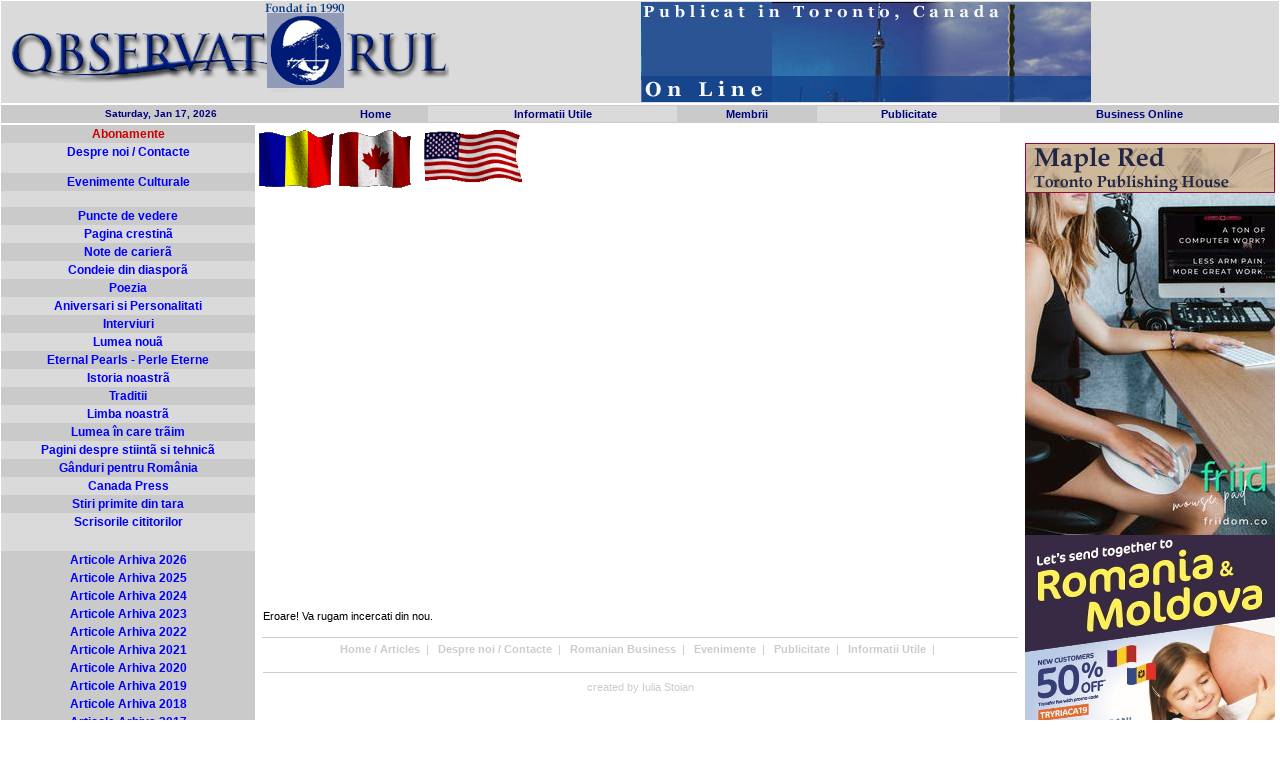

--- FILE ---
content_type: text/html
request_url: http://www.observatorul.com/Default.asp?action=articleviewdetail&ID=24489
body_size: 22026
content:


<html>

<head>

<LINK href="css/observatorul_style.css" rel="stylesheet" type="text/css">
<title>Observatorul</title>

</head>

<body bottommargin="0" leftmargin="0" marginheight="0" topmargin="0" rightmargin="0" marginwidth="0">
<!-- creating the Connection-->


<table cellpadding=1 cellspacing=0 width=100%>
	<tr>
		<td width=100% colspan=3>
		<!-- Top image etc. -->
					<table  class=bkgGrayLight height="100" border="0" cellspacing="0" width="100%">
  				<tr>
   					
          			<td bkgGrayLight height="100" width="50%" align=left valign=top>
          			<img src="images/top_logo.gif" border=0 align=center>
          			</td>
					
          			<td bkgGrayLight height="100" width="50%" align=left valign=top>
          			<img src="images/top_main.gif" border=0 align=center>
          			</td>
   				</tr>
   			</table>
     	















		</td>
	</tr>
	
	<tr>
		<td width=100% colspan=3>
		<!-- Navigation Top etc. -->
		<table border="0" cellspacing="0" cellpadding="1" width="100%">
     <tr>
      <td nowrap class=bkgGrayDark width=25% align=center>
      
<script LANGUAGE="JavaScript">

var mydate=new Date()
var year=mydate.getYear()
if (year < 1000)
year+=1900
var day=mydate.getDay()
var month=mydate.getMonth()
var daym=mydate.getDate()
if (daym<10)
daym="0"+daym
var dayarray=new Array("Sunday","Monday","Tuesday","Wednesday","Thursday","Friday","Saturday")
var montharray=new Array("Jan","Feb","Mar","Apr","May","Jun","Jul","Aug","Sep","Oct","Nov","Dec")
document.write("<font color='000080' face='Arial' size='1'>"+dayarray[day]+", "+montharray[month]+" "+daym+", "+year+"</font>")

</script>
		</td>
		<td class=bkgGrayDark width=75% align="center">
			<table  cellspacing=0 cellpadding=2 width=100%>
				<tr>
      			<td class=bkgGrayDark nowrap align="center">
       			<a href="default.asp"><font class=purpleContent>Home</font></a>
      			</td>
      			<td class=bkgGrayLight nowrap align="center">
       			<a href="info_main.asp"><font class=purpleContent>Informatii Utile</font></a>
      			</td>
      			<td	 class=bkgGrayDark nowrap align="center">
       			<a href="registration_main.asp"><font class=purpleContent>Membrii</font></a>
      			</td>
      			<td class=bkgGrayLight nowrap align="center">
       			<a href="classifieds_main.asp"><font class=purpleContent>Publicitate</font></a>
      			</td>
      			 <td class=bkgGrayDark nowrap align="center">
       			<a href="business_main.asp"><font class=purpleContent>Business Online</font></a>
      			</td>
      			
      			</tr>
      		</table>
      	</td>
      
	</tr>
	<!--
	<tr>
		<td class=bkgGrayDark align=right colspan=2>
		<img src="images/logoRBN.gif" border=0> <a href="http://www.Observatorul.com/RBN" target="_blank" class=reddarkLink>ROMANIAN BUSINESS NETWORK</a>
		</td>
	</tr>
	-->
</table>
		</td>
	</tr>
	
	<tr>
		<td valign=top width=20% rowspan=2>
		<!-- Navigation - left -->
		<meta http-equiv="Content-Type" content="text/html; charset=utf-8"> 
<table class=bkgGrayLight border="0" cellspacing="0" cellpadding="2" width="100%" height=100%>
         <tr>
          <td class=bkgGrayDark width="100%" nowrap align="center">
           <a href="despre_noi_main.asp"><font class=reddarkLink>Abonamente</font></a>
          	<br>
          </td>
         </tr>
         <tr>
          <td width="100%" nowrap align="center">
           <a href="despre_noi_main.asp">Despre noi / Contacte</a>
          	<br><br>
          </td>
         </tr>
         <tr>
          <td class=bkgGrayDark width="100%" nowrap align="center">
           <a href="events_main.asp">Evenimente Culturale</a>
          	<br>
          </td>
         </tr>
         <tr>
         	<td height=10 width="100%" nowrap align="center">
         	<br>         	
         	</td>
         </tr>
       
 <tr><td width=100% nowrap align=center class=bkgGrayDark ><a href= articles_main.asp?action=articleslisttype&ID=1>Puncte de vedere</a></td></tr><tr><td width=100% nowrap align=center><a href= articles_main.asp?action=articleslisttype&ID=2>Pagina crestin�</a></td></tr><tr><td width=100% nowrap align=center class=bkgGrayDark ><a href= articles_main.asp?action=articleslisttype&ID=3>Note de carier�</a></td></tr><tr><td width=100% nowrap align=center><a href= articles_main.asp?action=articleslisttype&ID=4>Condeie din diaspor�</a></td></tr><tr><td width=100% nowrap align=center class=bkgGrayDark ><a href= articles_main.asp?action=articleslisttype&ID=17>Poezia</a></td></tr><tr><td width=100% nowrap align=center><a href= articles_main.asp?action=articleslisttype&ID=5>Aniversari si Personalitati</a></td></tr><tr><td width=100% nowrap align=center class=bkgGrayDark ><a href= articles_main.asp?action=articleslisttype&ID=6>Interviuri</a></td></tr><tr><td width=100% nowrap align=center><a href= articles_main.asp?action=articleslisttype&ID=7>Lumea nou�</a></td></tr><tr><td width=100% nowrap align=center class=bkgGrayDark ><a href= articles_main.asp?action=articleslisttype&ID=16>Eternal Pearls -  Perle Eterne</a></td></tr><tr><td width=100% nowrap align=center><a href= articles_main.asp?action=articleslisttype&ID=9>Istoria noastr�</a></td></tr><tr><td width=100% nowrap align=center class=bkgGrayDark ><a href= articles_main.asp?action=articleslisttype&ID=10>Traditii</a></td></tr><tr><td width=100% nowrap align=center><a href= articles_main.asp?action=articleslisttype&ID=11>Limba noastr�</a></td></tr><tr><td width=100% nowrap align=center class=bkgGrayDark ><a href= articles_main.asp?action=articleslisttype&ID=12>Lumea �n care tr�im</a></td></tr><tr><td width=100% nowrap align=center><a href= articles_main.asp?action=articleslisttype&ID=19>Pagini despre stiint� si tehnic�</a></td></tr><tr><td width=100% nowrap align=center class=bkgGrayDark ><a href= articles_main.asp?action=articleslisttype&ID=13>G�nduri pentru Rom�nia</a></td></tr><tr><td width=100% nowrap align=center><a href= articles_main.asp?action=articleslisttype&ID=18>Canada Press</a></td></tr><tr><td width=100% nowrap align=center class=bkgGrayDark ><a href= articles_main.asp?action=articleslisttype&ID=14>Stiri primite din tara</a></td></tr><tr><td width=100% nowrap align=center><a href= articles_main.asp?action=articleslisttype&ID=15>Scrisorile cititorilor</a></td></tr>
 	<tr>
          <td height="20" height=10 nowrap align="center">
          </td>
	</tr>
	  <tr>
          <td  class=bkgGrayDark nowrap align="center">
            <a href="articles_main.asp?action=articleslistarchive2026">Articole Arhiva 2026</a>
          </td>
      <tr>
	  <tr>
          <td  class=bkgGrayDark nowrap align="center">
            <a href="articles_main.asp?action=articleslistarchive2025">Articole Arhiva 2025</a>
          </td>
      <tr>
      <tr>
          <td  class=bkgGrayDark nowrap align="center">
            <a href="articles_main.asp?action=articleslistarchive2024">Articole Arhiva 2024</a>
          </td>
      <tr>
      <tr>
          <td  class=bkgGrayDark nowrap align="center">
           <a href="articles_main.asp?action=articleslistarchive2023">Articole Arhiva 2023</a>
          </td>
      <tr>
      <tr>
          <td  class=bkgGrayDark nowrap align="center">
           <a href="articles_main.asp?action=articleslistarchive2022">Articole Arhiva 2022</a>
          </td>
      <tr>
          <td  class=bkgGrayDark nowrap align="center">
           <a href="articles_main.asp?action=articleslistarchive2021">Articole Arhiva 2021</a>
          </td>
       </tr>
	<tr>
          <td  class=bkgGrayDark nowrap align="center">
           <a href="articles_main.asp?action=articleslistarchive2020">Articole Arhiva 2020</a>
          </td>
       </tr>
	<tr>
          <td  class=bkgGrayDark nowrap align="center">
           <a href="articles_main.asp?action=articleslistarchive2019">Articole Arhiva 2019</a>
          </td>
       </tr>
	<tr>
          <td  class=bkgGrayDark nowrap align="center">
           <a href="articles_main.asp?action=articleslistarchive2018">Articole Arhiva 2018</a>
          </td>
       </tr>
	<tr>
          <td  class=bkgGrayDark nowrap align="center">
           <a href="articles_main.asp?action=articleslistarchive2017">Articole Arhiva 2017</a>
          </td>
       </tr>
	<tr>
          <td  class=bkgGrayDark nowrap align="center">
           <a href="articles_main.asp?action=articleslistarchive2016">Articole Arhiva 2016</a>
          </td>
       </tr>
	<tr>
          <td  class=bkgGrayDark nowrap align="center">
           <a href="articles_main.asp?action=articleslistarchive2015">Articole Arhiva 2015</a>
          </td>
       </tr>
	<tr>
          <td  class=bkgGrayDark nowrap align="center">
           <a href="articles_main.asp?action=articleslistarchive2014">Articole Arhiva 2014</a>
          </td>
       </tr>
	<tr>
          <td  class=bkgGrayDark nowrap align="center">
           <a href="articles_main.asp?action=articleslistarchive2013">Articole Arhiva 2013</a>
          </td>
       </tr>
       <tr>
          <td  class=bkgGrayDark nowrap align="center">
           <a href="articles_main.asp?action=articleslistarchive2012">Articole Arhiva 2012</a>
          </td>
       </tr>
       <tr>
          <td  class=bkgGrayDark nowrap align="center">
           <a href="articles_main.asp?action=articleslistarchive2011">Articole Arhiva 2011</a>
          </td>
       </tr>
       
       <tr>
          <td  class=bkgGrayDark nowrap align="center">
           <a href="articles_main.asp?action=articleslistarchive2010">Articole Arhiva 2010</a>
          </td>
       </tr>
       
       <tr>
          <td  class=bkgGrayDark nowrap align="center">
           <a href="articles_main.asp?action=articleslistarchive2009">Articole Arhiva 2009</a>
          </td>
       </tr>
       
    <tr>
          <td  class=bkgGrayDark nowrap align="center">
           <a href="articles_main.asp?action=articleslistarchive2008">Articole Arhiva 2008</a>
          </td>
       </tr>
       
       <tr>
          <td  class=bkgGrayDark nowrap align="center">
           <a href="articles_main.asp?action=articleslistarchive2007">Articole Arhiva 2007</a>
          </td>
       </tr>

	<tr>
          <td  class=bkgGrayDark nowrap align="center">
           <a href="articles_main.asp?action=articleslistarchive2006">Articole Arhiva 2006</a>
          </td>
       </tr>
       <tr>
          <td  class=bkgGrayDark nowrap align="center">
           <a href="articles_main.asp?action=articleslistarchive2005">Articole Arhiva 2005</a>
          </td>
       </tr>
         <tr>
          <td  class=bkgGrayDark nowrap align="center">
           <a href="articles_main.asp?action=articleslistarchive2004">Articole Arhiva 2004</a>
          </td>
       </tr>
       
       <tr>
          <td  class=bkgGrayDark nowrap align="center">
           <a href="articles_main.asp?action=articleslistarchive2003">Articole Arhiva 2003</a>
          </td>
       </tr>
       
 	<tr>
          <td  class=bkgGrayDark nowrap align="center">
           <a href="articles_main.asp?action=articleslistarchive2002">Articole Arhiva 2002</a>
          </td>
       </tr>
	<tr>
          <td height="20" height=10 nowrap align="center">
           
          </td>
       </tr>
       <tr>
          <td height="20" height=10 nowrap align="center">
           
          </td>
       </tr>
 <!--      
       <tr>
          <td class=bkgGrayDark nowrap align="center">
          <form method=post action="articles_main.asp">
          Articole Autor:
          <br><input type=text name="author" class=boldContent>
          <input type=hidden name="action" value="articleslistauthor" class=boldContent>
          <br><font class=content>(Nume de familie)</font>
           <br><input type=submit class=bkgGrayDark value="Cautare">
           </form>
          </td>
       </tr>
  -->       
		<tr>
          <td height="100%" nowrap align="center">
           <br><br>
          </td>
       </tr>
         
</table>











		</td>
		<td valign=top>
		<img src="images/romania_flag.gif" width=80 height=58 border=0><img src="images/canada_flag.gif" width=80 height=58 border=0><img src="images/us_flag.gif" width=110 height=63 border=0>
		</td>		
	
		<td width=250 valign=top rowspan=2>
		<!-- Advertising / Banners includes a file containing advertisings and banners--> 
		
		<!--
			<img src="images/maramures1.jpg" border=0>
			
			
			<img src="images/univ_college.jpg" border=0>
			-->
		<!--	
			<img src="images/fall_moreal.gif" border=0>
		-->
			<!--
			<img src="images/fall_moreal.gif" border=0>
		-->
<!--
<img src="images/Christmas.gif" border=0>
-->
<!--
<img src="images/Sarbatori_fericite.gif" border=0>
-->
<!--
<img src="images/sorcova.gif" border=0>
-->
<!--
<img src="images/iarna_andreescu.jpg" border=0>
-->
<!--
<img src="images/happyvalentine.gif" border=0>

-->
<!--
<img src="images/ghiocel.jpg" border=0>
-->
<!--
<img src="../images/paste.gif">
-->

<!--<img src="images/Toronto.jpg" border=0>-->

<!--
<img src="../images/Primavara_Ed_Gardens.gif">
-->
<!--
<img src="../images/branvara.jpg">
-->
<!--
<img src="../images/15aug_AdormireaMD.gif" border="0">
-->
<!--
<img src="../images/acropolis.gif" border="0">
-->
<!--
<img src="../images/niagara.gif" border="0">
-->
<!--
<img src="../images/colegiulCarol.gif" border="0">
-->
<!--
<img src="../images/Thanksgiving.gif" border="0">
-->

<!--

<img src="../images/Stefan.gif" border="0">
<br>
-->
<!--
<img src="../images/Timisoara.gif" border="0">
-->
<!--
<img src="../images/card_52.gif" border="0" width="250">
<br><br><a href=../images/Brasov-decembrie-2004-big.gif target=_new>
<img src="../images/Brasov-decembrie-2004.gif" border="0">

</a>
-->
<!--
<img src="../images/winterlandscape.gif" border="0">
-->
<!--
<img src="../images/Eminescu.gif" border="0">
-->
<!--
<img src="../images/cenaclulObs.gif" border="0">
-->
<!--
<img src="../images/flori-de-primavara.gif" border="0">
-->
<!--
<img src="../images/dor-de-ghiocei.gif" border="0">
-->
<!--
<img src="../images/paste_oua.gif">
-->
<!--
<img src="../images/tulips-Ottawa.gif">
-->
<!--
<img src="../images/eminescu_judece.gif">
-->
<!--
<img src="../images/niagara-in-august.gif">
-->
<!--
<img src="../images/floarea-soarelui.gif">
-->
<!--
<img src="../images/octoberfest.jpg">
--
<!--
<b><font face="Arial" color="#000080">
Zilele Craiovei</font></b>
<br>
<br>
<img src="../images/primaria-craiova.gif" width="150">
<br>
<img src="../images/prefectura-craiova.gif" width="150">
<br>
<img src="../images/muzeul-de-arta.gif" width="150">
<br>
-->
<!--
<br>
<img src="../images/flanders-fields.gif" width="250">
<br><br>
<img src="../images/mausoleu.gif" width="250">
<br><br>
-->
<!--
<img src="../images/snowman-4.gif" width="250">
-->
<!--<img src="../images/christmas-tree.gif" width="250">-->
<!--<img src="../images/an_now.gif">-->
<!--<img src="../images/Canadian-Rockies.gif">-->
<!--<img src="../images/muzeuCraiova.jpg" width="250">-->
<!--
<img src="../images/masa-taceri.gif" width="250">-->
<!--
<br>
<img src="../images/Ghiocelmartisor-2.gif" width="250">
-->
<!--
<img src="../images/landscape1.jpg" width= 250>
-->
<!--
<img src="../images/horezu.gif" width= 250>
-->
<!--
<img src="images/award.gif" border=0>
-->
<!--
<img src="images/Fall.gif" border=0>
-->
<!--
<img src="images/snow-man.gif" border=0>
-->
<!--
<img src="images/Craciun.gif" border=0>
-->
<!--
<img src="images/2007.gif" border=0>
-->
<!--
<br>

<img src="images/poppies.jpg" border=0>
-->
<!--
<img src="images/sunflower-field.jpg" border=0>
-->

<!--
<img src="images/christmas_eatons.jpg" border=0>
-->
<!--
<img src="images/Invocatii_Nicapetre.jpg" width = 250 border=0>
-->
<!--
<img src="images/spring_iulia.gif" width = 250 border=0>
-->

<!--
<img src="images/spring.jpg" width = 250 border=0>
-->

<!--
<img src="images/Toronto_Island_Views_s.jpg" border=0>
-->
<!--<img src="images/dor_de_ghiocei.jpg" border=0>-->
<!--<img src="images/Toronto.jpg" border=0>-->

<!--
<a href="http://www.cintecsoptit.com" target=_new>
<img src="images/MirceaVintila1.jpg" width = 250 border=0>
</a>
-->
<!--
<img src="images/good_morning_toronto_1.jpg" border=0>
-->
<!--
<img src="images/thanksgiving.jpg" width = 250 border=0>
-->
<!-- <img src="images/FrontImageToronto.jpg" width = 250 border=0> -->
<br>
<!--
			
		
			<img src="images/maramures2.jpg" border=0>
-->
<!--
<img src="images/1Dec.gif" border=0>
--><!--		
	<br>
		
			<img src="images/univ_college.jpg" border=0>
		--><a href="http://www.Observatorul.com/editura/index.html" target="_blank"><img src="images/bannerPonta.gif" border=0></a>
<br>
<a href="https://www.friidom.co/" target="_blank"><img src="images/friidom.jpeg" border=0></a>
<br>
<a href="https://www.riamoneytransfer.com/ca/en" target="_blank"><img src="images/RIA_250x.jpg" border=0></a>
<br>
<a href="http://rocatel.ca/Subscribe.aspx" target="_blank"><img src="images/rocatel_observatorul3.jpg" border=0></a>
<br>


		
		
		<br>
		<table  width=250 cellspacing=0 cellpadding=1>


<!-- images -->

	
		<tr>
			<td>
			
			<!--
			<img src="images/primavara.gif" border=0>
			
			-->
			<!--
			<img src="images/happy_canada.gif" border=0>
			-->
			<!--
			<img src="images/mamaia.jpg" border="0">
			<br><font class=purpleContent>Mamaia - Vacanta placuta!</font>
			-->
			</td>
		</tr>
	
		<tr>
		<td align=center width=100% bgcolor=#000080>
		&nbsp;

		<!--
			<img border=0 src="images/border_bottom.gif" width=100%>
			-->
		</td>
	</tr>

			
			<tr>
		<td class=bkgBlueLight align=left>
		<img border=0 src="images/triangle-bkg-light-blue.gif">
            <a href="info_main.asp">
            <font class=purpleContent>
			Informatii Utile despre Canada si emigrare.
			</font>
            </a>
            <br>
		</td>
	</tr>
	<tr>
		<td  class=bkBlueLight >
		<a href=registration_main.asp>Inregistrati-va</a><font class=purpleTitle >
        </font><font class=boldContent>ca sa puteti beneficia de noile servicii oferite Online.</font>
		
		</td>
	</tr>


	<tr>
		<td class=bkgBlueLight align=left>
		<img border=0 src="images/triangle-bkg-light-blue.gif">
            <a href="business_main.asp">
			<font class=purpleContent>
				Business-ul dvs. poate fi postat Online la Observatorul!
			</font>
            </a>
            <br>
		</td>
	</tr>
	<!--
	<tr>
		<td class=bkgBlueLight align=left>
		<img border=0 src="images/triangle-bkg-light-blue.gif">
            <a href="events_main.asp">
			<font class=purpleContent>
				Postati Evenimente Online!
			</font>

            </a>
            <br>
		</td>
	</tr>
	-->
	<tr>
		<td class=bkgBlueLight align=left>
		<img border=0 src="images/triangle-bkg-light-blue.gif">
            <a href="classifieds_main.asp">
			<font class=purpleContent>
				Anunturi! Anunturi! Anunturi! la Publicitate Online
			</font>

            </a>
            <br><br>
		</td>
	</tr>
	
	<tr>
		<td align=center width=100% bgcolor=#000080>
		&nbsp;

		<!--
			<img border=0 src="images/border_bottom.gif" width=100%>
			-->
		</td>
	</tr>

</table>

		</td>
	</tr>
	<tr>
		<td valign=top width=60%>
		<!--  content includes a file containing the Content-->
		
<table width=100% >
	<tr><td valign=top>
		
<!-- ---------------------------------------------------------------------------->


<table width=100%/ ><tr><td valign=top class=content>Eroare! Va rugam incercati din nou.</td></tr></table>

	
<!--------------------------------------------------------------------------------------- -->



		</td>
	</tr>
	
	<tr>
		<td width=100% colspan=3>
		<!-- Navigation Bottom etc. -->
		<table  border="0" cellspacing="0" cellpadding="2" width="100%" >
         <tr>
          <td  class=grayContent width="100%"  align="center">
          <hr size=1 color=cccccc>
          <a  href="default.asp"><font class=grayContent>Home / Articles</font></a>&nbsp;&nbsp;|&nbsp;&nbsp;
          <a  href="despre_noi_main.asp"><font class=grayContent>Despre noi / Contacte</font></a>&nbsp;&nbsp;|&nbsp;&nbsp;
          <a  href="business_main.asp"><font class=grayContent>Romanian Business</font></a>&nbsp;&nbsp;|&nbsp;&nbsp;
			<a  href="events_main.asp"><font class=grayContent>Evenimente</font></a>&nbsp;&nbsp;|&nbsp;&nbsp;
			<a  href="classifieds_main.asp"><font class=grayContent>Publicitate</font></a>&nbsp;&nbsp;|&nbsp;&nbsp;
			<a  href="info_main.asp"><font class=grayContent>Informatii Utile</font></a>&nbsp;&nbsp;|&nbsp;&nbsp;
           
          </td>
       </tr>
</table>

		</td>
	</tr>
	<tr>
		<td width=100% colspan=3>
		<!-- Copyright etc. -->
		<table width=100%>
	<tr>
			<td  width=100% align=center>
			<hr size=1 color=#cccccc>
			<!--<a class=smallGrayContent target="_blank" href="http://www.torontowebdevelopment.com">created by Iulia Stoian</a>-->
			<font class=smallGrayContent>created by Iulia Stoian</font>
			</td>
	</tr>
</table>
		</td>
	</tr>
	

 
</table>


<script type="text/javascript">
var gaJsHost = (("https:" == document.location.protocol) ? "https://ssl." : "http://www.");
document.write(unescape("%3Cscript src='" + gaJsHost + "google-analytics.com/ga.js' type='text/javascript'%3E%3C/script%3E"));
</script>
<script type="text/javascript">
try {
var pageTracker = _gat._getTracker("UA-8837305-1");
pageTracker._trackPageview();
} catch(err) {}</script>
</body>

</html>
       

--- FILE ---
content_type: text/css
request_url: http://www.observatorul.com/css/observatorul_style.css
body_size: 4988
content:
.smallContent {  font-family: Verdana, Arial, Helvetica, sans-serif; font-size: 11px; color: #000000}.italicContent {  font-family: Verdana, Arial, Helvetica, sans-serif; font-size: 11px; font-style: italic; color: #000000}.boldContent {  font-family: Verdana, Arial, Helvetica, sans-serif; font-size: 11px; font-weight: bold; color: #000000}.underlineContent {  font-family: Verdana, Arial, Helvetica, sans-serif; font-size: 11px; color: #000000; text-decoration: underline}a {  font-family: Verdana, Arial, Helvetica, sans-serif; font-size: 12px; font-weight: bold; color: #0000ff; font-style: normal; text-decoration: none}a:hover {  font-family: Verdana, Arial, Helvetica, sans-serif; font-size: 12px; font-weight: bold; color: #0099FF; text-decoration: underline; font-style: normal}.bkgBlue {  background-color: #000080}.purpleTitle {  font-family: Verdana, Arial, Helvetica, sans-serif; font-size: 14px; font-weight: bold; color: #3F3997}.whiteContent {  font-family: Verdana, Arial, Helvetica, sans-serif; font-size: 12px; font-weight: bold; color: #FFFFFF}.whiteTitle {  font-family: Verdana, Arial, Helvetica, sans-serif; font-size: 14px; font-weight: bold; color: #FFFFFF}.blueContent {  font-family: Verdana, Arial, Helvetica, sans-serif; font-size: 11px; font-weight: bold; color: #1F60A9}.blueTitle {  font-family: Verdana, Arial, Helvetica, sans-serif; font-size: 14px; font-weight: bold; color: #1F60A9}.content {  font-family: Verdana, Arial, Helvetica, sans-serif; font-size: 11px; color: #000000}.bkgBlueLight {  background-color: #D9E4F0; border: 000080; border-top-width: 1px; border-right-width: 1px; border-bottom-width: 1px; border-left-width: 1px}.borderRed {  background-color: #ececec; border: #FF0033 1.5px; font-family: Verdana, Arial, Helvetica, sans-serif; font-size: 11px; color: #000000}.border {border: #000080 1px;}ul {  white-space: normal; clip:    rect(   ); list-style-position: inside; list-style-type: disc; left: 5px; text-align: left; list-style-image: none}.bkgContent { font-family: Verdana, Arial, Helvetica, sans-serif; font-size: 11px; font-weight: bold; color: #3F3997 ; background-color: #E9EBFA}.upperContent { font-family: Verdana, Arial, Helvetica, sans-serif; font-size: 11px; color: #000000 ; clip:   rect(-3px   ); line-height: 1pt}.bolditalicContent { font-family: Verdana, Arial, Helvetica, sans-serif; font-size: 11px; font-weight: bold; color: #000000 ; font-style: italic}.smallPurpleContent { font-family: Verdana, Arial, Helvetica, sans-serif; font-size: 11px; color: 000080; font-weight: normal}.bkgGrayLight { background-color: #dadada; font-family: Verdana, Arial, Helvetica, sans-serif; font-size: 11px; color: #000000}.bkgGrayDark { background-color: #cacaca; font-family: Verdana, Arial, Helvetica, sans-serif; font-size: 11px; font-weight: bold; color: #000080}.bkgTopClassifieds { background-attachment: scroll; background-image: url(../images/top_classifieds.gif); background-repeat: no-repeat; background-position: 0px 0px; background-color: dadada}.bkgTopEvents { background-attachment: scroll; background-image: url(../images/top_events.gif); background-repeat: no-repeat; background-position: 0px 0px; background-color: dadada}.bkgTopBusiness { background-attachment: fixed; background-image: url(../images/top_business.gif); background-repeat: no-repeat; background-position: 0px 0px; background-color: dadada}.bkgTopInfo { background-attachment: scroll; background-image: url(../images/top_info.gif); background-repeat: no-repeat; background-position: 0px 0px; background-color: dadada}.bkgTopAntet { background-attachment: fixed; background-image: url(../images/antet_final5.gif); background-repeat: no-repeat; background-position: 0px 0px; background-color: #dadada}.bkgTopNavigation { background-color: 000080; border: 1px #99CCFF outset; border-color: #ddeeff #99CCFF #6699ff #ddeeff ; background-image: none; background-repeat: no-repeat; background-attachment: fixed; background-position: left top}.redContent { font-family: Verdana, Arial, Helvetica, sans-serif; font-size: 12px; font-weight: bold; color: #FF0033}.redDarkLink { font-family: Verdana, Arial, Helvetica, sans-serif; font-size: 12px; font-weight: bold; color: #CC0000}.purpleContent { font-family: Verdana, Arial, Helvetica, sans-serif; font-size: 11px; color: 000080; font-weight: bold}.smallGrayContent { font-family: Verdana, Arial, Helvetica, sans-serif; font-size: 11px; color: #CCCCCC}.GrayContent { font-family: Verdana, Arial, Helvetica, sans-serif; font-size: 11px; color: #CCCCCC}.redMessage { font-family: Verdana, Arial, Helvetica, sans-serif; font-size: 12px; font-weight: bold; color: #FF0033 ; background-color: #FEF5E0}.smallBlueContent { font-family: Verdana, Arial, Helvetica, sans-serif; font-size: 11px; color: #1863AD; font-weight: normal }.redTitle { font-family: Verdana, Arial, Helvetica, sans-serif; font-size: 14px; font-weight: bold; color: #CC0000}